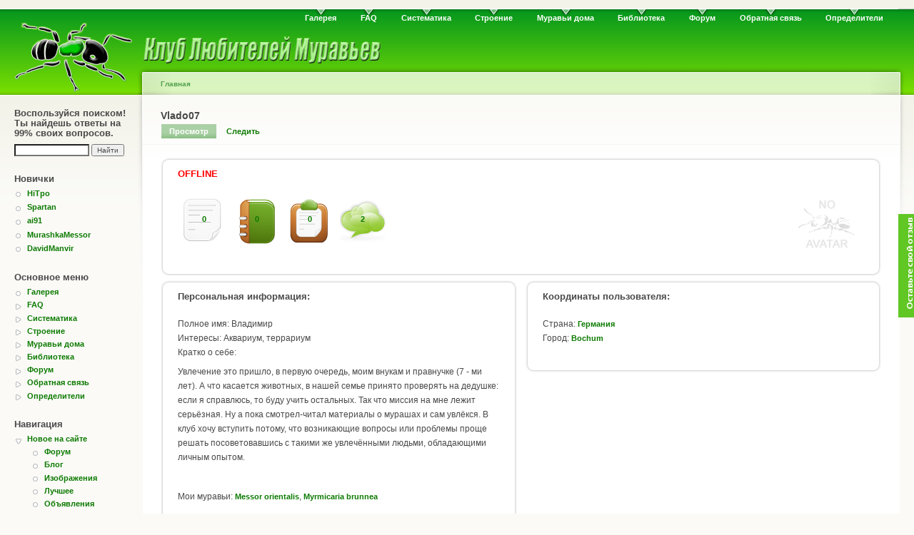

--- FILE ---
content_type: text/html; charset=utf-8
request_url: https://antclub.org/user/8615
body_size: 6438
content:
<!DOCTYPE html PUBLIC "-//W3C//DTD XHTML 1.0 Strict//EN"
  "http://www.w3.org/TR/xhtml1/DTD/xhtml1-strict.dtd">
<html xmlns="http://www.w3.org/1999/xhtml" xml:lang="ru" lang="ru" dir="ltr">
  <head>
<meta http-equiv="Content-Type" content="text/html; charset=utf-8" />
    <title>Vlado07 | Клуб Любителей Муравьев</title>
    <meta http-equiv="Content-Type" content="text/html; charset=utf-8" />
<link rel="shortcut icon" href="/files/favicon.ico" type="image/x-icon" />
    <link type="text/css" rel="stylesheet" media="all" href="/sites/all/modules/gallery_assist/css/gallery_assist.css?o" />
<link type="text/css" rel="stylesheet" media="all" href="/files/css/css_e994e1061d3ab3d75147728ed158e5d1.css" />
<link type="text/css" rel="stylesheet" media="print" href="/files/css/css_5e085d2af91f8f0db8951f3557cc71f2.css" />
    <script type="text/javascript" src="/files/js/js_1af759df86ae958e7015047ea98179a6.js"></script>
<script type="text/javascript">
<!--//--><![CDATA[//><!--
jQuery.extend(Drupal.settings, { "basePath": "/", "thickbox": { "close": "Закрыть", "next": "Вперёд\x3e", "prev": "\x3cНазад", "esc_key": "или нажмите Esc", "next_close": "Next / Close on last", "image_count": "Изображение !current из !total", "derivative": "_original" }, "googleanalytics": { "trackOutgoing": 1, "trackMailto": 1, "trackDownload": 1, "trackDownloadExtensions": "7z|aac|arc|arj|asf|asx|avi|bin|csv|doc|exe|flv|gif|gz|gzip|hqx|jar|jpe?g|js|mp(2|3|4|e?g)|mov(ie)?|msi|msp|pdf|phps|png|ppt|qtm?|ra(m|r)?|sea|sit|tar|tgz|torrent|txt|wav|wma|wmv|wpd|xls|xml|z|zip" } });
//--><!]]>
</script>
    <!--[if lt IE 7]>
      <link type="text/css" rel="stylesheet" media="all" href="/sites/all/themes/ant/fix-ie.css" />    <![endif]-->
        <script>

    $(document).ready(function() {
        $("p.hide").click(function() {
    	    $(this).next(".hidden").toggle("slow");
    	    console.log("clicked!");
	});
    });




          jQuery(function () {
          var scroll_timer;
          var displayed = false;
          var top = jQuery(document.body).children(0).position().top;
          jQuery(window).scroll(function () {
            window.clearTimeout(scroll_timer);
            scroll_timer = window.setTimeout(function () {
              if(jQuery(window).scrollTop() <= top)
              {
                displayed = false;
                jQuery('#scroll_to_top a').fadeOut(500);
              }
              else if(displayed == false)
              {
                displayed = true;
                jQuery('#scroll_to_top a').stop(true, true).show().click(function () { jQuery('#scroll_to_top a').fadeOut(500); });
              }
            }, 100);
          });
        });
        jQuery(document).ready(function(){
                  jQuery("body").append("<div id=\"scroll_to_top\"><a href=\"#top\">Наверх страницы</a></div>");
                  jQuery("#scroll_to_top a").css({  'display' : 'none', 'z-index' : '9', 'position' : 'fixed', 'top' : '100%', 'width' : '160px', 'margin-top' : '-30px', 'left' : '50%', 'margin-left' : '-50px', 'height' : '20px', 'padding' : '3px 5px', 'font-size' : '12px', 'text-align' : 'center', 'padding' : '3px', 'color' : '#FFFFFF', 'background-color' : '#0d5904', '-moz-border-radius' : '8px', '-khtml-border-radius' : '8px', '-webkit-border-radius' : '8px', 'border-radius' : '8px', 'opacity' : '.5', 'line-height' : '19px', 'text-decoration' : 'none'}); 
                  jQuery('#scroll_to_top a').click(function(){
                  jQuery('html, body').animate({scrollTop:0}, 'slow');
                });
        });
        </script>
  </head>
  <body class="sidebar-left">

<!-- Layout -->
  <div id="header-region" class="clear-block"></div>

    <div id="wrapper">
    <div id="container" class="clear-block">

      <div id="header">
        <div id="logo-floater">
        <h1><a href="/" title=""><img src="/files/logo-gif.gif" alt="" id="logo" /></a></h1>        </div>

                  <ul class="links primary-links"><li class="menu-138 first"><a href="/image">Галерея</a></li>
<li class="menu-38"><a href="/FAQ" title="Часто задаваемые вопросы">FAQ</a></li>
<li class="menu-42"><a href="/systematic">Систематика</a></li>
<li class="menu-46"><a href="/morphology" title="Морфология и анатомия">Строение</a></li>
<li class="menu-149"><a href="/ants_at_home" title="Муравьи дома">Муравьи дома</a></li>
<li class="menu-66"><a href="/lib" title="Наша библиотека">Библиотека</a></li>
<li class="menu-64"><a href="/forum">Форум</a></li>
<li class="menu-31"><a href="/contact" title="Написать администратору сайта">Обратная связь</a></li>
<li class="menu-2492 last"><a href="/identification" title="Определители муравьев">Определители</a></li>
</ul>                                  
      </div> <!-- /header -->

              <div id="sidebar-left" class="sidebar">
                      <div id="block-google_cse-0" class="clear-block block block-google_cse">

  <h2>Воспользуйся поиском! Ты найдешь ответы на 99% своих вопросов.</h2>

  <div class="content"><form action="https://www.google.com/cse" accept-charset="UTF-8" method="get" id="google-cse-searchbox-form">
<div><input type="hidden" name="cx" id="edit-cx" value="006820727178538218960:myh38nfvpde"  />
<input type="hidden" name="cof" id="edit-cof" value="FORID:0"  />
<div class="form-item" id="edit-query-wrapper">
 <input type="text" maxlength="128" name="query" id="edit-query" size="15" value="" title="Введите ключевые слова для поиска." class="form-text" />
</div>
<input type="submit" name="op" id="edit-sa" value="Найти"  class="form-submit" />
<input type="hidden" name="form_build_id" id="form-gFxpDWNTmta8cYz3GBbtiAoHFba-uci82J88WssFq2A" value="form-gFxpDWNTmta8cYz3GBbtiAoHFba-uci82J88WssFq2A"  />
<input type="hidden" name="form_id" id="edit-google-cse-searchbox-form" value="google_cse_searchbox_form"  />

</div></form>
</div>
</div>
  <div id="block-user-2" class="clear-block block block-user">

  <h2>Новички</h2>

  <div class="content"><div class="item-list"><ul><li class="first"><a href="/user/9353" title="Информация о пользователе.">HiTpo</a></li>
<li><a href="/user/9352" title="Информация о пользователе.">Spartan</a></li>
<li><a href="/user/9351" title="Информация о пользователе.">ai91</a></li>
<li><a href="/user/9347" title="Информация о пользователе.">MurashkaMessor</a></li>
<li class="last"><a href="/user/9344" title="Информация о пользователе.">DavidManvir</a></li>
</ul></div></div>
</div>
  <div id="block-menu-primary-links" class="clear-block block block-menu">

  <h2>Основное меню</h2>

  <div class="content"><ul class="menu"><li class="leaf first"><a href="/image">Галерея</a></li>
<li class="collapsed"><a href="/FAQ" title="Часто задаваемые вопросы">FAQ</a></li>
<li class="collapsed"><a href="/systematic">Систематика</a></li>
<li class="collapsed"><a href="/morphology" title="Морфология и анатомия">Строение</a></li>
<li class="collapsed"><a href="/ants_at_home" title="Муравьи дома">Муравьи дома</a></li>
<li class="collapsed"><a href="/lib" title="Наша библиотека">Библиотека</a></li>
<li class="collapsed"><a href="/forum">Форум</a></li>
<li class="collapsed"><a href="/contact" title="Написать администратору сайта">Обратная связь</a></li>
<li class="collapsed last"><a href="/identification" title="Определители муравьев">Определители</a></li>
</ul></div>
</div>
  <div id="block-user-1" class="clear-block block block-user">

  <h2>Навигация</h2>

  <div class="content"><ul class="menu"><li class="expanded first"><a href="/new" title="">Новое на сайте</a><ul class="menu"><li class="leaf first"><a href="/forum/new" title="Новое на форуме">Форум</a></li>
<li class="leaf"><a href="/blog/new" title="">Блог</a></li>
<li class="leaf"><a href="/image/new" title="">Изображения</a></li>
<li class="leaf"><a href="/best" title="Лучшие материалы">Лучшее</a></li>
<li class="leaf last"><a href="/advert/new" title="Новые объявления">Объявления</a></li>
</ul></li>
<li class="leaf"><a href="/members" title="Участники Клуба Любителей Муравьев">Мы</a></li>
<li class="collapsed"><a href="/sitemenu">Карта сайта</a></li>
<li class="leaf last"><a href="/news" title="Новости">Новости</a></li>
</ul></div>
</div>
  <div id="block-menu-menu---------------" class="clear-block block block-menu">

  <h2>Сервисы</h2>

  <div class="content"><ul class="menu"><li class="collapsed first"><a href="/webcam">Веб камера</a></li>
<li class="leaf"><a href="/map/user">Координаты участников</a></li>
<li class="leaf last"><a href="/systematic/tab" title="">Систематика (tabs)</a></li>
</ul></div>
</div>
  <div id="block-user-3" class="clear-block block block-user">

  <h2>Сейчас на сайте</h2>

  <div class="content">Сейчас на сайте <em>0 пользователей</em> и <em>114 гостей</em>.</div>
</div>
  <div id="block-block-11" class="clear-block block block-block">


  <div class="content"><!--begin of Rambler's Top100 code --><a href="http://top100.rambler.ru/top100/" rel="nofollow"><img src="http://counter.rambler.ru/top100.cnt?1216215" alt="" width=1 height=1 border=0></a><!--end of Top100 code--><!--begin of Top100 logo--><a href="http://top100.rambler.ru/top100/" rel="nofollow"><img src="http://top100-images.rambler.ru/top100/banner-88x31-rambler-gray2.gif" alt="Rambler's Top100" width=88 height=31 border=0></a><!--end of Top100 logo --></div>
</div>
  <div id="block-block-9" class="clear-block block block-block">

  <h2>Просто реклама</h2>

  <div class="content"><script type="text/javascript">
<!--
var _acic={dataProvider:10};(function(){var e=document.createElement("script");e.type="text/javascript";e.async=true;e.src="https://www.acint.net/aci.js";var t=document.getElementsByTagName("script")[0];t.parentNode.insertBefore(e,t)})()
//-->
</script></div>
</div>
        </div>
      
      <div id="center"><div id="squeeze"><div class="right-corner"><div class="left-corner">
          <div class="breadcrumb"><a href="/">Главная</a></div>                    <div id="tabs-wrapper" class="clear-block">          <h1 class="with-tabs">Vlado07</h1>          <ul class="tabs primary"><li class="active" ><a href="/user/8615" class="active">Просмотр</a></li>
<li ><a href="/user/8615/track">Следить</a></li>
</ul></div>                                        <div class="clear-block">
            <!-- <a name = "top"></a> -->
            <link type="text/css" rel="stylesheet" media="all" href="/sites/all/themes/test/ctools.css" />

<div class="profile">
<div class="her"></div>


<!-- ***************************************************************************** -->

      <div class="panel-2col-stacked clear-block panel-display" >
      <div class="panel-col-top panel-panel">
      <div class="inside"><div class="rounded-corner">
  <div class="wrap-corner">
    <div class="t-edge"><div class="l"></div><div class="r"></div></div>

    <div class="l-edge">
      <div class="r-edge clear-block">
        <div class="panel-pane pane-custom pane-4" >
  
        <h2 class="pane-title">
<strong><font color="red">OFFLINE</font></strong>        </h2>
  
  
  <div class="pane-content"><p></p>
    <div class="profile_icons">

<div class="picture">
  <a href="/user/8615" title="Информация о пользователе." class="active"><img src="/files/pictures/no_avatar.jpg" alt="Аватар пользователя Vlado07" title="Аватар пользователя Vlado07"  /></a></div>
<a title="Сообщения на форуме" href="/user/8615/forum"><div class="profile_icons_forum">0</div></a><a title="Блог пользователя" href="/blog/8615"><div class="profile_icons_blog">0</div></a><a title="Объявления" href="/user/8615/advert"><div class="profile_icons_ob">0</div></a><a title="Комментарии пользователя" href="/user/Vlado07/comments"><div class="profile_icons_comments">2</div></a>    </div>
  </div>

  
  </div>
      </div>
    </div>
    <div class="b-edge"><div class="l"></div><div class="r"></div></div>
  </div>
</div>
</div>
    </div>    
  
  <div class="center-wrapper">
    <div class="panel-col-first panel-panel">

      <div class="inside"><div class="rounded-corner">
  <div class="wrap-corner">
    <div class="t-edge"><div class="l"></div><div class="r"></div></div>
    <div class="l-edge">
      <div class="r-edge clear-block">
        <div class="panel-pane pane-custom pane-2" >
  
      <h2 class="pane-title">Персональная информация:</h2>
  
  
  <div class="pane-content">
    <p></p>
<div class="profile_name">Полное имя: Владимир</div><div class="profile_name">Интересы: Аквариум, террариум</div><div class="profile_about">Кратко о себе: <p>Увлечение это пришло, в первую очередь, моим внукам и правнучке (7 - ми лет). А что касается животных, в нашей семье принято проверять на дедушке: если я справлюсь, то буду учить остальных. Так что миссия на мне лежит серьёзная. Ну а пока смотрел-читал материалы о мурашах и сам увлёкся. В клуб хочу вступить потому, что возникающие вопросы или проблемы проще решать посоветовавшись с такими же увлечёнными людьми, обладающими личным опытом.</p>
</div><br><div class="profile_ants">Мои муравьи: <a href="/profile/profile_ants/Messor%20orientalis">Messor orientalis</a>, <a href="/profile/profile_ants/Myrmicaria%20brunnea">Myrmicaria brunnea</a></div><br><div class="profile_past_ants">Муравьи, которых я содержал ранее: <a href="/profile/profile_past_ants/%D0%BD%D0%B8%D0%BA%D0%BE%D0%B3%D0%BE%20%D0%BD%D0%B5%20%D1%81%D0%BE%D0%B4%D0%B5%D1%80%D0%B6%D0%B0%D0%BB">никого не содержал</a></div><div class="profile_future_ants">Кого хочу завести: <a href="/profile/profile_future_ants/%D0%97%D0%B0%D1%82%D1%80%D1%83%D0%B4%D0%BD%D1%8F%D1%8E%D1%81%D1%8C%20%D0%BE%D1%82%D0%B2%D0%B5%D1%82%D0%B8%D1%82%D1%8C.%20%D0%94%D1%83%D0%BC%D0%B0%D1%8E">Затрудняюсь ответить. Думаю</a>, <a href="/profile/profile_future_ants/%D1%81%D0%BD%D0%B0%D1%87%D0%B0%D0%BB%D0%B0%20%D0%BD%D0%B0%D0%B4%D0%BE%20%D0%BD%D0%B0%D0%B1%D1%80%D0%B0%D1%82%D1%8C%D1%81%D1%8F%20%D0%BD%D0%B5%D0%BC%D0%BD%D0%BE%D0%B3%D0%BE%20%D0%BE%D0%BF%D1%8B%D1%82%D0%B0">сначала надо набраться немного опыта</a>, <a href="/profile/profile_future_ants/%D1%87%D1%82%D0%BE%D0%B1%D1%8B%20%D0%B7%D0%B0%D0%BC%D0%B0%D1%85%D0%B8%D0%B2%D0%B0%D1%82%D1%8C%D1%81%D1%8F%20%D0%BD%D0%B0%20%D1%81%D0%BB%D0%BE%D0%B6%D0%BD%D1%8B%D0%B5%20%D0%B2%D0%B8%D0%B4%D1%8B.">чтобы замахиваться на сложные виды.</a></div><br>Зарегистрирован: 16-09-2020 в 17:41<br>Последний раз был на сайте: 23-09-2022 в 22:53<br>Карма: 0<br>Зарегистрировался самостоятельно.<br>  </div>

  
  </div>
      </div>
    </div>
    <div class="b-edge"><div class="l"></div><div class="r"></div></div>
  </div>
</div>

</div>
    </div>
    <div class="panel-col-last panel-panel">
      <div class="inside"><div class="rounded-corner">
  <div class="wrap-corner">
    <div class="t-edge"><div class="l"></div><div class="r"></div></div>
    <div class="l-edge">
      <div class="r-edge clear-block">
        <div class="panel-pane pane-custom pane-3" >

  
      <h2 class="pane-title">Координаты пользователя:</h2>
  
  
     <div class="pane-content">
    <p>    

<div class="profile_country">Страна: <a href="/profile/profile_country/%D0%93%D0%B5%D1%80%D0%BC%D0%B0%D0%BD%D0%B8%D1%8F">Германия</a></div><div class="profile_city">Город: <a href="/profile/profile_city/Bochum">Bochum</a></div>
    </p>
     </div>

  
  </div>
      </div>
    </div>

    <div class="b-edge"><div class="l"></div><div class="r"></div></div>
  </div>
</div>
</div>
    </div>
  </div>

  


									
	
	

  </div>


</div>
  <div id="block-block-24" class="clear-block block block-block">


  <div class="content"><div style="margin-bottom: 20px;"></div>
<script async src="//pagead2.googlesyndication.com/pagead/js/adsbygoogle.js"></script>
<!-- antclub.org - responsive -->
<ins class="adsbygoogle"
     style="display:block"
     data-ad-client="ca-pub-5651394868415463"
     data-ad-slot="3273996309"
     data-ad-format="auto"></ins>
<script>
(adsbygoogle = window.adsbygoogle || []).push({});
</script></div>
</div>
          </div>
          <!-- <a href = "#top">Top</a> -->
          <div id="footer">© 2006-2022 antclub.org Перепечатка материалов без согласования с автором запрещена.  <div id="block-block-19" class="clear-block block block-block">


  <div class="content"><script type="text/javascript">
reformal_wdg_vlink    = "feedback.antclub.org";
reformal_wdg_https=1;
reformal_wdg_w    = "713";
reformal_wdg_h    = "460";
reformal_wdg_domain    = "antclub";
reformal_wdg_mode    = 0;
reformal_wdg_title   = "antclub.org";
reformal_wdg_ltitle  = "Оставьте свой отзыв";
reformal_wdg_lfont   = "Verdana, Geneva, sans-serif";
reformal_wdg_lsize   = "12px";
reformal_wdg_color   = "#60c724";
reformal_wdg_bcolor  = "#1fab18";
reformal_wdg_tcolor  = "#FFFFFF";
reformal_wdg_align   = "right";
reformal_wdg_charset = "utf-8";
reformal_wdg_waction = 0;
reformal_wdg_vcolor  = "#61e61e";
reformal_wdg_cmline  = "#E0E0E0";
reformal_wdg_glcolor  = "#06690d";
reformal_wdg_tbcolor  = "#FFFFFF";
reformal_wdg_tcolor_aw4  = "#3F4543";
 
reformal_wdg_bimage = "7688f5685f7701e97daa5497d3d9c745.png";
 
</script><script type="text/javascript" language="JavaScript" src="https://reformal.ru/tabn2v4.js?charset=utf-8"></script><p><noscript><a href="http://antclub.reformal.ru">antclub.org feedback</a> <a href="http://reformal.ru">на платформе <img src="http://widget.reformal.ru/i/reformal_ru.png" /></a></noscript></p>
</div>
</div>
</div>
      </div></div></div></div> <!-- /.left-corner, /.right-corner, /#squeeze, /#center -->

      
    </div> <!-- /container -->
  </div>
<!-- /layout -->

  <script type="text/javascript" src="/files/js/js_8fb7b57c634ab06acd0275cc42ba2eca.js"></script>
<script type="text/javascript">
<!--//--><![CDATA[//><!--
jQuery.extend(Drupal.settings, { "googleCSE": { "language": "ru" } });
//--><!]]>
</script>
<script type="text/javascript">
<!--//--><![CDATA[//><!--
var _gaq = _gaq || [];_gaq.push(["_setAccount", "UA-8883469-1"]);_gaq.push(["_setVar", "anonymous user::"]);_gaq.push(['_setCustomVar', 1, "User roles", "anonymous user", 1]);_gaq.push(["_trackPageview"]);(function() {var ga = document.createElement("script");ga.type = "text/javascript";ga.async = true;ga.src = ("https:" == document.location.protocol ? "https://ssl" : "http://www") + ".google-analytics.com/ga.js";var s = document.getElementsByTagName("script")[0];s.parentNode.insertBefore(ga, s);})();
//--><!]]>
</script>
    <script defer src="https://static.cloudflareinsights.com/beacon.min.js/vcd15cbe7772f49c399c6a5babf22c1241717689176015" integrity="sha512-ZpsOmlRQV6y907TI0dKBHq9Md29nnaEIPlkf84rnaERnq6zvWvPUqr2ft8M1aS28oN72PdrCzSjY4U6VaAw1EQ==" data-cf-beacon='{"version":"2024.11.0","token":"a758a468a127405e8437b00d4f9f9053","r":1,"server_timing":{"name":{"cfCacheStatus":true,"cfEdge":true,"cfExtPri":true,"cfL4":true,"cfOrigin":true,"cfSpeedBrain":true},"location_startswith":null}}' crossorigin="anonymous"></script>
</body>
</html>

--- FILE ---
content_type: text/html; charset=utf-8
request_url: https://www.google.com/recaptcha/api2/aframe
body_size: 268
content:
<!DOCTYPE HTML><html><head><meta http-equiv="content-type" content="text/html; charset=UTF-8"></head><body><script nonce="4GYF07JyAjLYQi3lCQHc8g">/** Anti-fraud and anti-abuse applications only. See google.com/recaptcha */ try{var clients={'sodar':'https://pagead2.googlesyndication.com/pagead/sodar?'};window.addEventListener("message",function(a){try{if(a.source===window.parent){var b=JSON.parse(a.data);var c=clients[b['id']];if(c){var d=document.createElement('img');d.src=c+b['params']+'&rc='+(localStorage.getItem("rc::a")?sessionStorage.getItem("rc::b"):"");window.document.body.appendChild(d);sessionStorage.setItem("rc::e",parseInt(sessionStorage.getItem("rc::e")||0)+1);localStorage.setItem("rc::h",'1769015873057');}}}catch(b){}});window.parent.postMessage("_grecaptcha_ready", "*");}catch(b){}</script></body></html>